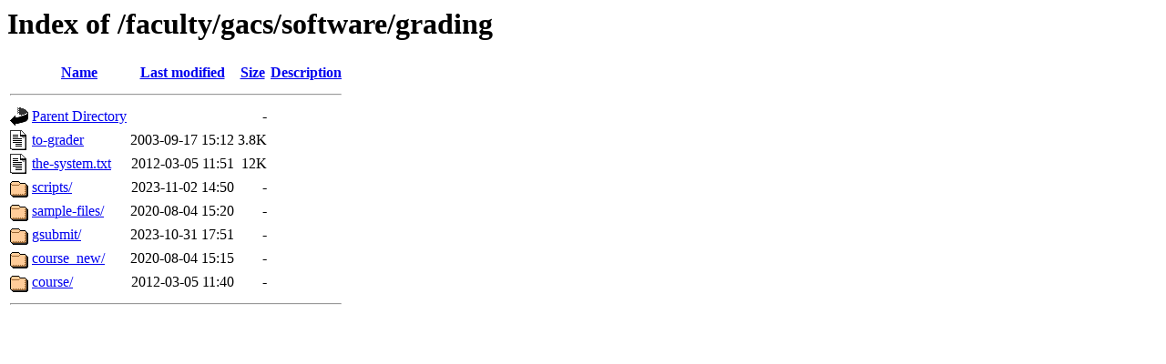

--- FILE ---
content_type: text/html;charset=ISO-8859-1
request_url: https://cs-web.bu.edu/faculty/gacs/software/grading/?C=N;O=D
body_size: 2230
content:
<!DOCTYPE HTML PUBLIC "-//W3C//DTD HTML 3.2 Final//EN">
<html>
 <head>
  <title>Index of /faculty/gacs/software/grading</title>
 </head>
 <body>
<h1>Index of /faculty/gacs/software/grading</h1>
  <table>
   <tr><th valign="top"><img src="/icons/blank.gif" alt="[ICO]"></th><th><a href="?C=N;O=A">Name</a></th><th><a href="?C=M;O=A">Last modified</a></th><th><a href="?C=S;O=A">Size</a></th><th><a href="?C=D;O=A">Description</a></th></tr>
   <tr><th colspan="5"><hr></th></tr>
<tr><td valign="top"><img src="/icons/back.gif" alt="[PARENTDIR]"></td><td><a href="/faculty/gacs/software/">Parent Directory</a>       </td><td>&nbsp;</td><td align="right">  - </td><td>&nbsp;</td></tr>
<tr><td valign="top"><img src="/icons/text.gif" alt="[TXT]"></td><td><a href="to-grader">to-grader</a>              </td><td align="right">2003-09-17 15:12  </td><td align="right">3.8K</td><td>&nbsp;</td></tr>
<tr><td valign="top"><img src="/icons/text.gif" alt="[TXT]"></td><td><a href="the-system.txt">the-system.txt</a>         </td><td align="right">2012-03-05 11:51  </td><td align="right"> 12K</td><td>&nbsp;</td></tr>
<tr><td valign="top"><img src="/icons/folder.gif" alt="[DIR]"></td><td><a href="scripts/">scripts/</a>               </td><td align="right">2023-11-02 14:50  </td><td align="right">  - </td><td>&nbsp;</td></tr>
<tr><td valign="top"><img src="/icons/folder.gif" alt="[DIR]"></td><td><a href="sample-files/">sample-files/</a>          </td><td align="right">2020-08-04 15:20  </td><td align="right">  - </td><td>&nbsp;</td></tr>
<tr><td valign="top"><img src="/icons/folder.gif" alt="[DIR]"></td><td><a href="gsubmit/">gsubmit/</a>               </td><td align="right">2023-10-31 17:51  </td><td align="right">  - </td><td>&nbsp;</td></tr>
<tr><td valign="top"><img src="/icons/folder.gif" alt="[DIR]"></td><td><a href="course_new/">course_new/</a>            </td><td align="right">2020-08-04 15:15  </td><td align="right">  - </td><td>&nbsp;</td></tr>
<tr><td valign="top"><img src="/icons/folder.gif" alt="[DIR]"></td><td><a href="course/">course/</a>                </td><td align="right">2012-03-05 11:40  </td><td align="right">  - </td><td>&nbsp;</td></tr>
   <tr><th colspan="5"><hr></th></tr>
</table>
</body></html>
